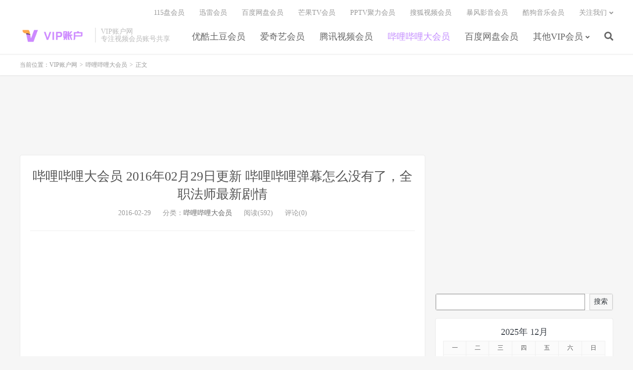

--- FILE ---
content_type: text/html; charset=UTF-8
request_url: http://www.vipzhanghu.com/bilibili-huiyuan/bilibili-huiyuan-20160229.html
body_size: 9242
content:
<!DOCTYPE HTML>
<html lang="zh-CN">
<head>
<meta charset="UTF-8">
<link rel="dns-prefetch" href="//apps.bdimg.com">
<meta http-equiv="X-UA-Compatible" content="IE=edge">
<meta name="viewport" content="width=device-width, initial-scale=1.0, user-scalable=0, minimum-scale=1.0, maximum-scale=1.0">
<meta name="apple-mobile-web-app-title" content="VIP账户网">
<meta http-equiv="Cache-Control" content="no-siteapp">
<title>哔哩哔哩大会员 2016年02月29日更新 哔哩哔哩弹幕怎么没有了，全职法师最新剧情-VIP账户网</title>
<meta name='robots' content='max-image-preview:large' />
<link rel='dns-prefetch' href='//apps.bdimg.com' />
<link rel='dns-prefetch' href='//www.vipzhanghu.com' />
<link rel='dns-prefetch' href='//s.w.org' />
<link rel='stylesheet' id='wp-block-library-css'  href='http://www.vipzhanghu.com/wp-includes/css/dist/block-library/style.min.css?ver=5.8.1' type='text/css' media='all' />
<link rel='stylesheet' id='_bootstrap-css'  href='http://www.vipzhanghu.com/wp-content/themes/dux/css/bootstrap.min.css?ver=7.1' type='text/css' media='all' />
<link rel='stylesheet' id='_fontawesome-css'  href='http://www.vipzhanghu.com/wp-content/themes/dux/css/font-awesome.min.css?ver=7.1' type='text/css' media='all' />
<link rel='stylesheet' id='_main-css'  href='http://www.vipzhanghu.com/wp-content/themes/dux/css/main.css?ver=7.1' type='text/css' media='all' />
<link rel="https://api.w.org/" href="http://www.vipzhanghu.com/wp-json/" /><link rel="alternate" type="application/json" href="http://www.vipzhanghu.com/wp-json/wp/v2/posts/272" /><link rel="canonical" href="http://www.vipzhanghu.com/bilibili-huiyuan/bilibili-huiyuan-20160229.html" />
<link rel="alternate" type="application/json+oembed" href="http://www.vipzhanghu.com/wp-json/oembed/1.0/embed?url=http%3A%2F%2Fwww.vipzhanghu.com%2Fbilibili-huiyuan%2Fbilibili-huiyuan-20160229.html" />
<link rel="alternate" type="text/xml+oembed" href="http://www.vipzhanghu.com/wp-json/oembed/1.0/embed?url=http%3A%2F%2Fwww.vipzhanghu.com%2Fbilibili-huiyuan%2Fbilibili-huiyuan-20160229.html&#038;format=xml" />
<meta name="keywords" content="哔哩哔哩大会员">
<meta name="description" content="VIP账户网（vipzhanghu.com），专注于每天准时分享爱奇艺会员、优酷会员、腾讯视频会员、哔哩哔哩大会员、芒果tv会员、百度网盘会员、迅雷会员共享账号。 温馨提示：给大家分享这么多账号，也希望大家能够收藏本站（快捷键：Ctrl + D），或者向你的好朋友分享本站，文章底部有分享到各大社交网站的分享按钮，动动你">
<style>a:hover, .site-navbar li:hover > a, .site-navbar li.active a:hover, .site-navbar a:hover, .search-on .site-navbar li.navto-search a, .topbar a:hover, .site-nav li.current-menu-item > a, .site-nav li.current-menu-parent > a, .site-search-form a:hover, .branding-primary .btn:hover, .title .more a:hover, .excerpt h2 a:hover, .excerpt .meta a:hover, .excerpt-minic h2 a:hover, .excerpt-minic .meta a:hover, .article-content .wp-caption:hover .wp-caption-text, .article-content a, .article-nav a:hover, .relates a:hover, .widget_links li a:hover, .widget_categories li a:hover, .widget_ui_comments strong, .widget_ui_posts li a:hover .text, .widget_ui_posts .nopic .text:hover , .widget_meta ul a:hover, .tagcloud a:hover, .textwidget a, .textwidget a:hover, .sign h3, #navs .item li a, .url, .url:hover, .excerpt h2 a:hover span, .widget_ui_posts a:hover .text span, .widget-navcontent .item-01 li a:hover span, .excerpt-minic h2 a:hover span, .relates a:hover span,.fixnav > li.current-menu-item > a, .fixnav > li.current_page_item > a, .post-copyright-custom a{color: #C38CFF;}.btn-primary, .label-primary, .branding-primary, .post-copyright:hover, .article-tags a, .pagination ul > .active > a, .pagination ul > .active > span, .pagenav .current, .widget_ui_tags .items a:hover, .sign .close-link, .pagemenu li.active a, .pageheader, .resetpasssteps li.active, #navs h2, #navs nav, .btn-primary:hover, .btn-primary:focus, .btn-primary:active, .btn-primary.active, .open > .dropdown-toggle.btn-primary, .tag-clouds a:hover{background-color: #C38CFF;}.btn-primary, .search-input:focus, #bdcs .bdcs-search-form-input:focus, #submit, .plinks ul li a:hover,.btn-primary:hover, .btn-primary:focus, .btn-primary:active, .btn-primary.active, .open > .dropdown-toggle.btn-primary{border-color: #C38CFF;}.search-btn, .label-primary, #bdcs .bdcs-search-form-submit, #submit, .excerpt .cat{background-color: #C38CFF;}.excerpt .cat i{border-left-color:#C38CFF;}@media (max-width: 720px) {.site-navbar li.active a, .site-navbar li.active a:hover, .m-nav-show .m-icon-nav{color: #C38CFF;}}@media (max-width: 480px) {.pagination ul > li.next-page a{background-color:#C38CFF;}}.post-actions .action.action-like,.pagemenu li.current-menu-item > a{background-color: #C38CFF;}.catleader h1{border-left-color: #C38CFF;}.loop-product-filters ul .current-cat>a{color: #C38CFF;}</style>
<!--HEADER_CODE_START-->
<!-- Adsterra -->
<script src="//pl27947440.effectivegatecpm.com/c2/cb/21/c2cb2135b1254028d95579dfd65631e2.js" type="text/javascript"></script>
<!-- Monetag -->
<script>(function(s){s.dataset.zone='10114463',s.src='https://forfrogadiertor.com/tag.min.js'})([document.documentElement, document.body].filter(Boolean).pop().appendChild(document.createElement('script')))</script>
<!--HEADER_CODE_END-->
<link rel="shortcut icon" href="http://www.vipzhanghu.com/favicon.ico">
<!--[if lt IE 9]><script src="http://www.vipzhanghu.com/wp-content/themes/dux/js/libs/html5.min.js"></script><![endif]-->

<script async src="https://pagead2.googlesyndication.com/pagead/js/adsbygoogle.js?client=ca-pub-3907737269806206"
     crossorigin="anonymous"></script>

</head>
<body class="post-template-default single single-post postid-272 single-format-standard m-excerpt-cat site-layout-2 text-justify-on m-sidebar">
<header class="header">
	<div class="container">
		<div class="logo"><a href="http://www.vipzhanghu.com" title="百度云会员_百度网盘超级会员_爱奇艺会员_腾讯视频会员_优酷会员_爱奇艺账号共享_腾讯视频vip账号共享"><img src="http://www.vipzhanghu.com/logo.png" alt="百度云会员_百度网盘超级会员_爱奇艺会员_腾讯视频会员_优酷会员_爱奇艺账号共享_腾讯视频vip账号共享">VIP账户网</a></div>		<div class="brand">VIP账户网<br>专注视频会员账号共享</div>		<ul class="site-nav site-navbar">
			<li id="menu-item-10" class="menu-item menu-item-type-taxonomy menu-item-object-category menu-item-10"><a href="http://www.vipzhanghu.com/category/youku-huiyuan">优酷土豆会员</a></li>
<li id="menu-item-16" class="menu-item menu-item-type-taxonomy menu-item-object-category menu-item-16"><a href="http://www.vipzhanghu.com/category/iqiyi-huiyuan">爱奇艺会员</a></li>
<li id="menu-item-18" class="menu-item menu-item-type-taxonomy menu-item-object-category menu-item-18"><a href="http://www.vipzhanghu.com/category/qqtv-huiyuan">腾讯视频会员</a></li>
<li id="menu-item-12" class="menu-item menu-item-type-taxonomy menu-item-object-category current-post-ancestor current-menu-parent current-post-parent menu-item-12"><a href="http://www.vipzhanghu.com/category/bilibili-huiyuan">哔哩哔哩大会员</a></li>
<li id="menu-item-17" class="menu-item menu-item-type-taxonomy menu-item-object-category menu-item-17"><a href="http://www.vipzhanghu.com/category/baiduyun-huiyuan">百度网盘会员</a></li>
<li id="menu-item-11" class="menu-item menu-item-type-taxonomy menu-item-object-category menu-item-has-children menu-item-11"><a href="http://www.vipzhanghu.com/category/other-huiyuan">其他VIP会员</a>
<ul class="sub-menu">
	<li id="menu-item-19" class="menu-item menu-item-type-taxonomy menu-item-object-category menu-item-19"><a href="http://www.vipzhanghu.com/category/mgtv-huiyuan">芒果TV会员</a></li>
	<li id="menu-item-20" class="menu-item menu-item-type-taxonomy menu-item-object-category menu-item-20"><a href="http://www.vipzhanghu.com/category/xunlei-huiyuan">迅雷会员</a></li>
	<li id="menu-item-13" class="menu-item menu-item-type-taxonomy menu-item-object-category menu-item-13"><a href="http://www.vipzhanghu.com/category/sohutv-huiyuan">搜狐视频会员</a></li>
	<li id="menu-item-7" class="menu-item menu-item-type-taxonomy menu-item-object-category menu-item-7"><a href="http://www.vipzhanghu.com/category/pptv-huiyuan">PPTV聚力会员</a></li>
	<li id="menu-item-9" class="menu-item menu-item-type-taxonomy menu-item-object-category menu-item-9"><a href="http://www.vipzhanghu.com/category/letv-huiyuan">乐视TV会员</a></li>
	<li id="menu-item-14" class="menu-item menu-item-type-taxonomy menu-item-object-category menu-item-14"><a href="http://www.vipzhanghu.com/category/baofengtv-huiyuan">暴风影音会员</a></li>
	<li id="menu-item-21" class="menu-item menu-item-type-taxonomy menu-item-object-category menu-item-21"><a href="http://www.vipzhanghu.com/category/kugou-huiyuan">酷狗音乐会员</a></li>
	<li id="menu-item-6" class="menu-item menu-item-type-taxonomy menu-item-object-category menu-item-6"><a href="http://www.vipzhanghu.com/category/115-huiyuan">115盘会员</a></li>
	<li id="menu-item-8" class="menu-item menu-item-type-taxonomy menu-item-object-category menu-item-8"><a href="http://www.vipzhanghu.com/category/qqcyclone-huiyuan">QQ旋风会员</a></li>
</ul>
</li>
							<li class="navto-search"><a href="javascript:;" class="search-show active"><i class="fa fa-search"></i></a></li>
					</ul>
				<div class="topbar">
			<ul class="site-nav topmenu">
				<li id="menu-item-22" class="menu-item menu-item-type-taxonomy menu-item-object-category menu-item-22"><a href="http://www.vipzhanghu.com/category/115-huiyuan">115盘会员</a></li>
<li id="menu-item-25" class="menu-item menu-item-type-taxonomy menu-item-object-category menu-item-25"><a href="http://www.vipzhanghu.com/category/xunlei-huiyuan">迅雷会员</a></li>
<li id="menu-item-23" class="menu-item menu-item-type-taxonomy menu-item-object-category menu-item-23"><a href="http://www.vipzhanghu.com/category/baiduyun-huiyuan">百度网盘会员</a></li>
<li id="menu-item-24" class="menu-item menu-item-type-taxonomy menu-item-object-category menu-item-24"><a href="http://www.vipzhanghu.com/category/mgtv-huiyuan">芒果TV会员</a></li>
<li id="menu-item-26" class="menu-item menu-item-type-taxonomy menu-item-object-category menu-item-26"><a href="http://www.vipzhanghu.com/category/pptv-huiyuan">PPTV聚力会员</a></li>
<li id="menu-item-27" class="menu-item menu-item-type-taxonomy menu-item-object-category menu-item-27"><a href="http://www.vipzhanghu.com/category/sohutv-huiyuan">搜狐视频会员</a></li>
<li id="menu-item-28" class="menu-item menu-item-type-taxonomy menu-item-object-category menu-item-28"><a href="http://www.vipzhanghu.com/category/baofengtv-huiyuan">暴风影音会员</a></li>
<li id="menu-item-29" class="menu-item menu-item-type-taxonomy menu-item-object-category menu-item-29"><a href="http://www.vipzhanghu.com/category/kugou-huiyuan">酷狗音乐会员</a></li>
<li id="menu-item-30" class="menu-item menu-item-type-custom menu-item-object-custom menu-item-has-children menu-item-30"><a href="/">关注我们</a>
<ul class="sub-menu">
	<li id="menu-item-31" class="menu-item menu-item-type-custom menu-item-object-custom menu-item-31"><a href="/feed"><i class="fa fa-rss"></i> RSS订阅</a></li>
</ul>
</li>
							</ul>
					</div>
							<i class="fa fa-bars m-icon-nav"></i>
					</div>
</header>
<div class="site-search">
	<div class="container">
		<form method="get" class="site-search-form" action="http://www.vipzhanghu.com/" ><input class="search-input" name="s" type="text" placeholder="输入关键字" value="" required="required"><button class="search-btn" type="submit"><i class="fa fa-search"></i></button></form>	</div>
</div>
	<div class="breadcrumbs">
		<div class="container">当前位置：<a href="http://www.vipzhanghu.com">VIP账户网</a> <small>></small> <a href="http://www.vipzhanghu.com/category/bilibili-huiyuan">哔哩哔哩大会员</a> <small>></small> 正文</div>
	</div>
<div class="orbui orbui-site orbui-site-01"><script async src="https://pagead2.googlesyndication.com/pagead/js/adsbygoogle.js?client=ca-pub-3907737269806206"
     crossorigin="anonymous"></script>
<ins class="adsbygoogle"
     style="display:block"
     data-ad-format="fluid"
     data-ad-layout-key="-gw-3+1f-3d+2z"
     data-ad-client="ca-pub-3907737269806206"
     data-ad-slot="4519494355"></ins>
<script>
     (adsbygoogle = window.adsbygoogle || []).push({});
</script></div><section class="container">
	<div class="content-wrap">
	<div class="content">
				<header class="article-header">
			<h1 class="article-title"><a href="http://www.vipzhanghu.com/bilibili-huiyuan/bilibili-huiyuan-20160229.html">哔哩哔哩大会员 2016年02月29日更新 哔哩哔哩弹幕怎么没有了，全职法师最新剧情</a></h1>
			<div class="article-meta">
				<span class="item">2016-02-29</span>
												<span class="item">分类：<a href="http://www.vipzhanghu.com/category/bilibili-huiyuan" rel="category tag">哔哩哔哩大会员</a></span>
				<span class="item post-views">阅读(592)</span>				<span class="item">评论(0)</span>				<span class="item"></span>
			</div>
		</header>
		<article class="article-content">
			<div class="orbui orbui-post orbui-post-01"><script async src="https://pagead2.googlesyndication.com/pagead/js/adsbygoogle.js?client=ca-pub-3907737269806206"
     crossorigin="anonymous"></script>
<ins class="adsbygoogle"
     style="display:block; text-align:center;"
     data-ad-layout="in-article"
     data-ad-format="fluid"
     data-ad-client="ca-pub-3907737269806206"
     data-ad-slot="7317048089"></ins>
<script>
     (adsbygoogle = window.adsbygoogle || []).push({});
</script></div>						<p><a href="http://www.vipzhanghu.com" target="_blank">VIP账户网</a>（<a href="http://www.vipzhanghu.com" target="_blank">vipzhanghu.com</a>），专注于每天准时分享爱奇艺会员、优酷会员、腾讯视频会员、哔哩哔哩大会员、芒果tv会员、百度网盘会员、迅雷会员共享账号。</p>
<p>温馨提示：给大家分享这么多账号，也希望大家能够收藏本站（快捷键：Ctrl + D），或者向你的好朋友分享本站，文章底部有分享到各大社交网站的分享按钮，动动你的小手指分享起来哟！</p>
<p>再这里小编要跟大家再次申明一下，现在的免费哔哩哔哩大会员领取只能使用电脑客户端登录，其他设备都需要手机验证，这也是目前分享哔哩哔哩大会员最大的难题之一，加上账号短缺、封号不断，确实非常麻烦，收入低微，我们也不可能投入太大的人力，财力去这方面研究！所以我们还是建议经济条件允许的朋友直接到我们网站首页的自助发货平台购买稳定的哔哩哔哩大会员领取。哔哩哔哩大会员领取，本站推荐的哔哩哔哩大会员账号物美价廉，会员账号直接充值到自己的账号上面的哦，经常购买的老客户都知道品质不是一般的好哦。接下来就放出今天的共享号，再次声明共享号多人使用不稳定哦。</p>
<p>
账号：13556774796 密码：SlBDHfeY<br />
<br />
账号：13308824856 密码：Wjd0pWANq4gj6<br />
<br />
账号：13238474345 密码：TB2BhpFxVoC<br />
<br />
账号：13437448883 密码：OTMCy4Ug<br />
<br />
账号：13719560561 密码：IqBCSKupNy2r8</p>
<p style="color:red;" target="_blank">如需获取更多真正能用的VIP帐号，推荐到以下链接直接购买哦：</p>
<p><a href="http://yemao.in/bilibili?utm_source=vipzhanghu" style="color:red;" target="_blank">http://yemao.in/bilibili</a></p>
<p>【温馨提示：如果在本站免费领取页面上账号，我们账号发布出来的时候都是可用的，小编亲测无误才给大家更新出来；发布之后，使用的人多，账号被冻结限制掉导致不能用或者被个别网友修改密码后提示账号密码错误，这样的问题小编无法解决，还请各位谅解。小编资金有限，一天只能给大家分享几个账号。大家还请把握好取号时间，第一时间使用我们更新的账号。想要稳定的的可以到上面推荐链接直接购买，免费会员更新时间不定。另外！鄙视恶意改密码的小人，<a href="http://www.vipzhanghu.com" target="_blank">VIP账户网</a>不欢迎此类人！】 </p>
<p><a href="http://www.vipzhanghu.com" target="_blank">VIP账户网</a>(<a href="http://www.vipzhanghu.com" target="_blank">vipzhanghu.com</a>)，将持续不断的为网友们分享哔哩哔哩大会员共享VIP会员资源，如果你喜欢哔哩哔哩大会员VIP会员资源，请分享给你的朋友们哦！</p>
<p>转载请注明：<a href="http://www.vipzhanghu.com" target="_blank">VIP账户网</a> &#8211; 专注视频会员账号共享。</p>
		</article>
						            <div class="post-actions">
            	<a href="javascript:;" etap="like" class="post-like action action-like" data-pid="272"><i class="fa fa-thumbs-o-up"></i>赞(<span>0</span>)</a>            	            	            </div>
        		<div class="post-copyright">未经允许不得转载：<a href="http://www.vipzhanghu.com">VIP账户网</a> &raquo; <a href="http://www.vipzhanghu.com/bilibili-huiyuan/bilibili-huiyuan-20160229.html">哔哩哔哩大会员 2016年02月29日更新 哔哩哔哩弹幕怎么没有了，全职法师最新剧情</a></div>		
					<div class="action-share"><div class="bdsharebuttonbox">
<span>分享到：</span>
<a class="bds_qzone" data-cmd="qzone" title="分享到QQ空间"></a>
<a class="bds_tsina" data-cmd="tsina" title="分享到新浪微博"></a>
<a class="bds_weixin" data-cmd="weixin" title="分享到微信"></a>
<a class="bds_tqq" data-cmd="tqq" title="分享到腾讯微博"></a>
<a class="bds_sqq" data-cmd="sqq" title="分享到QQ好友"></a>
<a class="bds_bdhome" data-cmd="bdhome" title="分享到百度新首页"></a>
<a class="bds_tqf" data-cmd="tqf" title="分享到腾讯朋友"></a>
<a class="bds_youdao" data-cmd="youdao" title="分享到有道云笔记"></a>
<a class="bds_more" data-cmd="more">更多</a> <span>(</span><a class="bds_count" data-cmd="count" title="累计分享0次">0</a><span>)</span>
</div>
<script>
window._bd_share_config = {
    common: {
		"bdText"     : "",
		"bdMini"     : "2",
		"bdMiniList" : false,
		"bdPic"      : "",
		"bdStyle"    : "0",
		"bdSize"     : "24"
    },
    share: [{
        bdCustomStyle: "http://www.vipzhanghu.com/wp-content/themes/dux/css/share.css"
    }]
}
with(document)0[(getElementsByTagName("head")[0]||body).appendChild(createElement("script")).src="http://bdimg.share.baidu.com/static/api/js/share.js?cdnversion="+~(-new Date()/36e5)];
</script></div>
		
		<div class="article-tags"></div>
		
		
		            <nav class="article-nav">
                <span class="article-nav-prev">上一篇<br><a href="http://www.vipzhanghu.com/youku-huiyuan/youku-huiyuan-20160229.html" rel="prev">优酷会员账号共享 2016年02月29日更新 优酷会员免费领取，那要怎么在网上找到上传的这个视频呢?</a></span>
                <span class="article-nav-next">下一篇<br><a href="http://www.vipzhanghu.com/mgtv-huiyuan/mgtv-huiyuan-20160229.html" rel="next">芒果tv会员 2016年02月29日更新 芒果tv会员首次免费，芒果tv打开进去无法看电视？乐视电视</a></span>
            </nav>
        
		<div class="orbui orbui-post orbui-post-02"><script async src="https://pagead2.googlesyndication.com/pagead/js/adsbygoogle.js?client=ca-pub-3907737269806206"
     crossorigin="anonymous"></script>
<!-- 展示广告_GGV_AD01H -->
<ins class="adsbygoogle"
     style="display:block"
     data-ad-client="ca-pub-3907737269806206"
     data-ad-slot="2823269305"
     data-ad-format="auto"
     data-full-width-responsive="true"></ins>
<script>
     (adsbygoogle = window.adsbygoogle || []).push({});
</script></div>				<div class="orbui orbui-post orbui-post-03"><script async src="https://pagead2.googlesyndication.com/pagead/js/adsbygoogle.js?client=ca-pub-3907737269806206"
     crossorigin="anonymous"></script>
<ins class="adsbygoogle"
     style="display:block"
     data-ad-format="fluid"
     data-ad-layout-key="-gw-3+1f-3d+2z"
     data-ad-client="ca-pub-3907737269806206"
     data-ad-slot="4519494355"></ins>
<script>
     (adsbygoogle = window.adsbygoogle || []).push({});
</script></div>			</div>
	</div>
	<div class="sidebar">
	
<script async src="https://pagead2.googlesyndication.com/pagead/js/adsbygoogle.js?client=ca-pub-3907737269806206"
     crossorigin="anonymous"></script>
<!-- 展示广告_GGV_AD01Z -->
<ins class="adsbygoogle"
     style="display:block"
     data-ad-client="ca-pub-3907737269806206"
     data-ad-slot="8075595981"
     data-ad-format="auto"
     data-full-width-responsive="true"></ins>
<script>
     (adsbygoogle = window.adsbygoogle || []).push({});
</script>	
	
<div class="widget widget_block widget_search"><form role="search" method="get" action="http://www.vipzhanghu.com/" class="wp-block-search__button-outside wp-block-search__text-button wp-block-search"><label for="wp-block-search__input-1" class="wp-block-search__label screen-reader-text">搜索</label><div class="wp-block-search__inside-wrapper"><input type="search" id="wp-block-search__input-1" class="wp-block-search__input" name="s" value="" placeholder=""  required /><button type="submit" class="wp-block-search__button ">搜索</button></div></form></div><div class="widget widget_block widget_calendar"><div class="wp-block-calendar"><table id="wp-calendar" class="wp-calendar-table">
	<caption>2025年 12月</caption>
	<thead>
	<tr>
		<th scope="col" title="星期一">一</th>
		<th scope="col" title="星期二">二</th>
		<th scope="col" title="星期三">三</th>
		<th scope="col" title="星期四">四</th>
		<th scope="col" title="星期五">五</th>
		<th scope="col" title="星期六">六</th>
		<th scope="col" title="星期日">日</th>
	</tr>
	</thead>
	<tbody>
	<tr><td><a href="http://www.vipzhanghu.com/2025/12/01" aria-label="2025年12月1日 发布的文章">1</a></td><td>2</td><td><a href="http://www.vipzhanghu.com/2025/12/03" aria-label="2025年12月3日 发布的文章">3</a></td><td><a href="http://www.vipzhanghu.com/2025/12/04" aria-label="2025年12月4日 发布的文章">4</a></td><td><a href="http://www.vipzhanghu.com/2025/12/05" aria-label="2025年12月5日 发布的文章">5</a></td><td><a href="http://www.vipzhanghu.com/2025/12/06" aria-label="2025年12月6日 发布的文章">6</a></td><td id="today">7</td>
	</tr>
	<tr>
		<td>8</td><td>9</td><td>10</td><td>11</td><td>12</td><td>13</td><td>14</td>
	</tr>
	<tr>
		<td>15</td><td>16</td><td>17</td><td>18</td><td>19</td><td>20</td><td>21</td>
	</tr>
	<tr>
		<td>22</td><td>23</td><td>24</td><td>25</td><td>26</td><td>27</td><td>28</td>
	</tr>
	<tr>
		<td>29</td><td>30</td><td>31</td>
		<td class="pad" colspan="4">&nbsp;</td>
	</tr>
	</tbody>
	</table><nav aria-label="上个月及下个月" class="wp-calendar-nav">
		<span class="wp-calendar-nav-prev"><a href="http://www.vipzhanghu.com/2025/11">&laquo; 11月</a></span>
		<span class="pad">&nbsp;</span>
		<span class="wp-calendar-nav-next">&nbsp;</span>
	</nav></div></div><div class="widget-on-phone widget widget_ui_posts"><h3>热门文章</h3><ul><li class="noimg"><a href="http://www.vipzhanghu.com/kuakewangpan/kuakewangpan-huiyuan-20251206112200.html"><span class="text">夸克网盘会员 2025年12月06日更新第1批 夸克网盘会员兑换码，谁有最新软件资源？</span><span class="muted">2025-12-06</span><span class="muted">评论(0)</span></a></li><li class="noimg"><a href="http://www.vipzhanghu.com/bilibili-huiyuan/bilibili-huiyuan-20251206112200.html"><span class="text">哔哩哔哩大会员 2025年12月06日更新第1批 哔哩哔哩会员，百度影棒哔哩哔哩会员多久买一次？</span><span class="muted">2025-12-06</span><span class="muted">评论(0)</span></a></li><li class="noimg"><a href="http://www.vipzhanghu.com/qqtv-huiyuan/qqtv-huiyuan-20251206112200.html"><span class="text">腾讯视频会员 2025年12月06日更新第1批 腾讯视频会员共享，QQHD的腾讯视频缓存在哪儿</span><span class="muted">2025-12-06</span><span class="muted">评论(0)</span></a></li><li class="noimg"><a href="http://www.vipzhanghu.com/ucwangpan/ucwangpan-huiyuan-20251206112200.html"><span class="text">UC网盘会员 2025年12月06日更新第1批 UC网盘资源搜索技巧，怎么找到想要的资源？</span><span class="muted">2025-12-06</span><span class="muted">评论(0)</span></a></li><li class="noimg"><a href="http://www.vipzhanghu.com/mgtv-huiyuan/mgtv-huiyuan-20251206112200.html"><span class="text">芒果tv会员 2025年12月06日更新第1批 芒果tv湖南卫视直播，哪个播放器可以看爸爸去哪2</span><span class="muted">2025-12-06</span><span class="muted">评论(0)</span></a></li><li class="noimg"><a href="http://www.vipzhanghu.com/xunlei-huiyuan/xunlei-huiyuan-20251206112200.html"><span class="text">迅雷会员 2025年12月06日更新第1批 迅雷会员账号，求一个迅雷会员账号 免费迅雷会员</span><span class="muted">2025-12-06</span><span class="muted">评论(0)</span></a></li><li class="noimg"><a href="http://www.vipzhanghu.com/iqiyi-huiyuan/iqiyi-huiyuan-20251206112200.html"><span class="text">爱奇艺会员 2025年12月06日更新第1批 爱奇艺会员号共享，爱奇艺会员为什么三块一个月？他们怎么搞的？</span><span class="muted">2025-12-06</span><span class="muted">评论(0)</span></a></li><li class="noimg"><a href="http://www.vipzhanghu.com/aliyunpan/aliyunpan-huiyuan-20251206112200.html"><span class="text">阿里云盘会员 2025年12月06日更新第1批 阿里云盘福利码，求最新动漫资源</span><span class="muted">2025-12-06</span><span class="muted">评论(0)</span></a></li><li class="noimg"><a href="http://www.vipzhanghu.com/youku-huiyuan/youku-huiyuan-20251206112200.html"><span class="text">优酷会员账号共享 2025年12月06日更新第1批 优酷会员免费领取，那要怎么在网上找到上传的这个视频呢?</span><span class="muted">2025-12-06</span><span class="muted">评论(0)</span></a></li><li class="noimg"><a href="http://www.vipzhanghu.com/baiduyun-huiyuan/baiduyun-huiyuan-20251206112200.html"><span class="text">百度网盘会员 2025年12月06日更新第1批 百度云会员账号共享，求电视剧完整版百度云盘！</span><span class="muted">2025-12-06</span><span class="muted">评论(0)</span></a></li><li class="noimg"><a href="http://www.vipzhanghu.com/mgtv-huiyuan/mgtv-huiyuan-20251206103600.html"><span class="text">芒果tv会员 2025年12月06日更新第9批 芒果tv会员首次免费，芒果tv打开进去无法看电视？乐视电视</span><span class="muted">2025-12-06</span><span class="muted">评论(0)</span></a></li><li class="noimg"><a href="http://www.vipzhanghu.com/aliyunpan/aliyunpan-huiyuan-20251206103600.html"><span class="text">阿里云盘会员 2025年12月06日更新第9批 阿里云盘会员优惠，如何提高下载速度？</span><span class="muted">2025-12-06</span><span class="muted">评论(0)</span></a></li><li class="noimg"><a href="http://www.vipzhanghu.com/bilibili-huiyuan/bilibili-huiyuan-20251206103600.html"><span class="text">哔哩哔哩大会员 2025年12月06日更新第9批 哔哩哔哩会员首次免费，哔哩哔哩打开进去无法看电视？乐视电视</span><span class="muted">2025-12-06</span><span class="muted">评论(0)</span></a></li><li class="noimg"><a href="http://www.vipzhanghu.com/ucwangpan/ucwangpan-huiyuan-20251206103600.html"><span class="text">UC网盘会员 2025年12月06日更新第9批 UC网盘福利码，求大家分享学习资料</span><span class="muted">2025-12-06</span><span class="muted">评论(0)</span></a></li><li class="noimg"><a href="http://www.vipzhanghu.com/youku-huiyuan/youku-huiyuan-20251206103600.html"><span class="text">优酷会员账号共享 2025年12月06日更新第9批 优酷黄金会员，优酷付费电影怎么购买啊</span><span class="muted">2025-12-06</span><span class="muted">评论(0)</span></a></li><li class="noimg"><a href="http://www.vipzhanghu.com/xunlei-huiyuan/xunlei-huiyuan-20251206103600.html"><span class="text">迅雷会员 2025年12月06日更新第9批 迅雷会员共享，迅雷下载bt资源</span><span class="muted">2025-12-06</span><span class="muted">评论(0)</span></a></li><li class="noimg"><a href="http://www.vipzhanghu.com/kuakewangpan/kuakewangpan-huiyuan-20251206103600.html"><span class="text">夸克网盘会员 2025年12月06日更新第9批 夸克网盘会员优惠，如何扩大存储空间？</span><span class="muted">2025-12-06</span><span class="muted">评论(0)</span></a></li><li class="noimg"><a href="http://www.vipzhanghu.com/baiduyun-huiyuan/baiduyun-huiyuan-20251206103600.html"><span class="text">百度网盘会员俱乐部 2025年12月06日更新第9批 百度云盘超级会员共享，动漫的百度云资源</span><span class="muted">2025-12-06</span><span class="muted">评论(0)</span></a></li><li class="noimg"><a href="http://www.vipzhanghu.com/qqtv-huiyuan/qqtv-huiyuan-20251206103600.html"><span class="text">腾讯视频会员 2025年12月06日更新第9批 腾讯视频vip账号，腾讯视频VIP用账号从哪登录</span><span class="muted">2025-12-06</span><span class="muted">评论(0)</span></a></li><li class="noimg"><a href="http://www.vipzhanghu.com/iqiyi-huiyuan/iqiyi-huiyuan-20251206103600.html"><span class="text">爱奇艺会员 2025年12月06日更新第9批 爱奇艺奇葩说，充手机话费能充爱奇艺吗？</span><span class="muted">2025-12-06</span><span class="muted">评论(0)</span></a></li></ul></div><div class="widget widget_block widget_archive"><ul class=" wp-block-archives-list wp-block-archives">	<li><a href='http://www.vipzhanghu.com/2025/12'>2025年12月</a></li>
	<li><a href='http://www.vipzhanghu.com/2025/11'>2025年11月</a></li>
	<li><a href='http://www.vipzhanghu.com/2025/10'>2025年10月</a></li>
	<li><a href='http://www.vipzhanghu.com/2025/09'>2025年9月</a></li>
	<li><a href='http://www.vipzhanghu.com/2025/08'>2025年8月</a></li>
	<li><a href='http://www.vipzhanghu.com/2025/07'>2025年7月</a></li>
	<li><a href='http://www.vipzhanghu.com/2025/06'>2025年6月</a></li>
	<li><a href='http://www.vipzhanghu.com/2025/05'>2025年5月</a></li>
	<li><a href='http://www.vipzhanghu.com/2025/04'>2025年4月</a></li>
	<li><a href='http://www.vipzhanghu.com/2025/03'>2025年3月</a></li>
	<li><a href='http://www.vipzhanghu.com/2025/02'>2025年2月</a></li>
	<li><a href='http://www.vipzhanghu.com/2025/01'>2025年1月</a></li>
	<li><a href='http://www.vipzhanghu.com/2024/12'>2024年12月</a></li>
	<li><a href='http://www.vipzhanghu.com/2024/11'>2024年11月</a></li>
	<li><a href='http://www.vipzhanghu.com/2024/10'>2024年10月</a></li>
	<li><a href='http://www.vipzhanghu.com/2024/09'>2024年9月</a></li>
	<li><a href='http://www.vipzhanghu.com/2024/08'>2024年8月</a></li>
	<li><a href='http://www.vipzhanghu.com/2024/07'>2024年7月</a></li>
	<li><a href='http://www.vipzhanghu.com/2024/06'>2024年6月</a></li>
	<li><a href='http://www.vipzhanghu.com/2024/05'>2024年5月</a></li>
	<li><a href='http://www.vipzhanghu.com/2024/04'>2024年4月</a></li>
	<li><a href='http://www.vipzhanghu.com/2024/03'>2024年3月</a></li>
	<li><a href='http://www.vipzhanghu.com/2024/02'>2024年2月</a></li>
	<li><a href='http://www.vipzhanghu.com/2024/01'>2024年1月</a></li>
	<li><a href='http://www.vipzhanghu.com/2023/12'>2023年12月</a></li>
	<li><a href='http://www.vipzhanghu.com/2023/11'>2023年11月</a></li>
	<li><a href='http://www.vipzhanghu.com/2023/10'>2023年10月</a></li>
	<li><a href='http://www.vipzhanghu.com/2023/09'>2023年9月</a></li>
	<li><a href='http://www.vipzhanghu.com/2023/08'>2023年8月</a></li>
	<li><a href='http://www.vipzhanghu.com/2023/07'>2023年7月</a></li>
	<li><a href='http://www.vipzhanghu.com/2023/06'>2023年6月</a></li>
	<li><a href='http://www.vipzhanghu.com/2023/05'>2023年5月</a></li>
	<li><a href='http://www.vipzhanghu.com/2023/04'>2023年4月</a></li>
	<li><a href='http://www.vipzhanghu.com/2023/03'>2023年3月</a></li>
	<li><a href='http://www.vipzhanghu.com/2023/02'>2023年2月</a></li>
	<li><a href='http://www.vipzhanghu.com/2023/01'>2023年1月</a></li>
	<li><a href='http://www.vipzhanghu.com/2022/12'>2022年12月</a></li>
	<li><a href='http://www.vipzhanghu.com/2022/11'>2022年11月</a></li>
	<li><a href='http://www.vipzhanghu.com/2022/10'>2022年10月</a></li>
	<li><a href='http://www.vipzhanghu.com/2022/09'>2022年9月</a></li>
	<li><a href='http://www.vipzhanghu.com/2022/08'>2022年8月</a></li>
	<li><a href='http://www.vipzhanghu.com/2022/07'>2022年7月</a></li>
	<li><a href='http://www.vipzhanghu.com/2022/06'>2022年6月</a></li>
	<li><a href='http://www.vipzhanghu.com/2022/05'>2022年5月</a></li>
	<li><a href='http://www.vipzhanghu.com/2022/04'>2022年4月</a></li>
	<li><a href='http://www.vipzhanghu.com/2022/03'>2022年3月</a></li>
	<li><a href='http://www.vipzhanghu.com/2022/02'>2022年2月</a></li>
	<li><a href='http://www.vipzhanghu.com/2022/01'>2022年1月</a></li>
	<li><a href='http://www.vipzhanghu.com/2021/12'>2021年12月</a></li>
	<li><a href='http://www.vipzhanghu.com/2021/11'>2021年11月</a></li>
	<li><a href='http://www.vipzhanghu.com/2021/10'>2021年10月</a></li>
	<li><a href='http://www.vipzhanghu.com/2021/09'>2021年9月</a></li>
	<li><a href='http://www.vipzhanghu.com/2021/08'>2021年8月</a></li>
	<li><a href='http://www.vipzhanghu.com/2021/07'>2021年7月</a></li>
	<li><a href='http://www.vipzhanghu.com/2021/06'>2021年6月</a></li>
	<li><a href='http://www.vipzhanghu.com/2021/05'>2021年5月</a></li>
	<li><a href='http://www.vipzhanghu.com/2021/04'>2021年4月</a></li>
	<li><a href='http://www.vipzhanghu.com/2021/03'>2021年3月</a></li>
	<li><a href='http://www.vipzhanghu.com/2021/02'>2021年2月</a></li>
	<li><a href='http://www.vipzhanghu.com/2021/01'>2021年1月</a></li>
	<li><a href='http://www.vipzhanghu.com/2020/12'>2020年12月</a></li>
	<li><a href='http://www.vipzhanghu.com/2020/11'>2020年11月</a></li>
	<li><a href='http://www.vipzhanghu.com/2020/10'>2020年10月</a></li>
	<li><a href='http://www.vipzhanghu.com/2020/09'>2020年9月</a></li>
	<li><a href='http://www.vipzhanghu.com/2020/08'>2020年8月</a></li>
	<li><a href='http://www.vipzhanghu.com/2020/07'>2020年7月</a></li>
	<li><a href='http://www.vipzhanghu.com/2020/06'>2020年6月</a></li>
	<li><a href='http://www.vipzhanghu.com/2020/05'>2020年5月</a></li>
	<li><a href='http://www.vipzhanghu.com/2020/04'>2020年4月</a></li>
	<li><a href='http://www.vipzhanghu.com/2020/03'>2020年3月</a></li>
	<li><a href='http://www.vipzhanghu.com/2020/02'>2020年2月</a></li>
	<li><a href='http://www.vipzhanghu.com/2020/01'>2020年1月</a></li>
	<li><a href='http://www.vipzhanghu.com/2019/12'>2019年12月</a></li>
	<li><a href='http://www.vipzhanghu.com/2019/11'>2019年11月</a></li>
	<li><a href='http://www.vipzhanghu.com/2019/10'>2019年10月</a></li>
	<li><a href='http://www.vipzhanghu.com/2019/09'>2019年9月</a></li>
	<li><a href='http://www.vipzhanghu.com/2019/08'>2019年8月</a></li>
	<li><a href='http://www.vipzhanghu.com/2019/07'>2019年7月</a></li>
	<li><a href='http://www.vipzhanghu.com/2019/06'>2019年6月</a></li>
	<li><a href='http://www.vipzhanghu.com/2019/05'>2019年5月</a></li>
	<li><a href='http://www.vipzhanghu.com/2019/04'>2019年4月</a></li>
	<li><a href='http://www.vipzhanghu.com/2019/03'>2019年3月</a></li>
	<li><a href='http://www.vipzhanghu.com/2019/02'>2019年2月</a></li>
	<li><a href='http://www.vipzhanghu.com/2019/01'>2019年1月</a></li>
	<li><a href='http://www.vipzhanghu.com/2018/12'>2018年12月</a></li>
	<li><a href='http://www.vipzhanghu.com/2018/11'>2018年11月</a></li>
	<li><a href='http://www.vipzhanghu.com/2018/10'>2018年10月</a></li>
	<li><a href='http://www.vipzhanghu.com/2018/09'>2018年9月</a></li>
	<li><a href='http://www.vipzhanghu.com/2018/08'>2018年8月</a></li>
	<li><a href='http://www.vipzhanghu.com/2018/07'>2018年7月</a></li>
	<li><a href='http://www.vipzhanghu.com/2018/06'>2018年6月</a></li>
	<li><a href='http://www.vipzhanghu.com/2018/05'>2018年5月</a></li>
	<li><a href='http://www.vipzhanghu.com/2018/04'>2018年4月</a></li>
	<li><a href='http://www.vipzhanghu.com/2018/03'>2018年3月</a></li>
	<li><a href='http://www.vipzhanghu.com/2018/02'>2018年2月</a></li>
	<li><a href='http://www.vipzhanghu.com/2018/01'>2018年1月</a></li>
	<li><a href='http://www.vipzhanghu.com/2017/12'>2017年12月</a></li>
	<li><a href='http://www.vipzhanghu.com/2017/11'>2017年11月</a></li>
	<li><a href='http://www.vipzhanghu.com/2017/10'>2017年10月</a></li>
	<li><a href='http://www.vipzhanghu.com/2017/09'>2017年9月</a></li>
	<li><a href='http://www.vipzhanghu.com/2017/08'>2017年8月</a></li>
	<li><a href='http://www.vipzhanghu.com/2017/07'>2017年7月</a></li>
	<li><a href='http://www.vipzhanghu.com/2017/06'>2017年6月</a></li>
	<li><a href='http://www.vipzhanghu.com/2017/05'>2017年5月</a></li>
	<li><a href='http://www.vipzhanghu.com/2017/04'>2017年4月</a></li>
	<li><a href='http://www.vipzhanghu.com/2017/03'>2017年3月</a></li>
	<li><a href='http://www.vipzhanghu.com/2017/02'>2017年2月</a></li>
	<li><a href='http://www.vipzhanghu.com/2017/01'>2017年1月</a></li>
	<li><a href='http://www.vipzhanghu.com/2016/12'>2016年12月</a></li>
	<li><a href='http://www.vipzhanghu.com/2016/11'>2016年11月</a></li>
	<li><a href='http://www.vipzhanghu.com/2016/10'>2016年10月</a></li>
	<li><a href='http://www.vipzhanghu.com/2016/09'>2016年9月</a></li>
	<li><a href='http://www.vipzhanghu.com/2016/08'>2016年8月</a></li>
	<li><a href='http://www.vipzhanghu.com/2016/07'>2016年7月</a></li>
	<li><a href='http://www.vipzhanghu.com/2016/06'>2016年6月</a></li>
	<li><a href='http://www.vipzhanghu.com/2016/05'>2016年5月</a></li>
	<li><a href='http://www.vipzhanghu.com/2016/04'>2016年4月</a></li>
	<li><a href='http://www.vipzhanghu.com/2016/03'>2016年3月</a></li>
	<li><a href='http://www.vipzhanghu.com/2016/02'>2016年2月</a></li>
	<li><a href='http://www.vipzhanghu.com/2016/01'>2016年1月</a></li>
</ul></div><div class="widget widget_block">
<div class="wp-block-group"><div class="wp-block-group__inner-container"></div></div>
</div><div class="widget widget_block">
<div class="wp-block-group"><div class="wp-block-group__inner-container"></div></div>
</div></div></section>

<div class="branding branding-black">
	<div class="container">
		<h2>VIP账户网，一个专注VIP会员账号共享的网站</h2>
		<a target="blank" class="btn btn-lg" href="https://vipzhanghu.com">会员账号</a><a target="blank" class="btn btn-lg" href="https://vipzhanghu.com">联系我们</a>	</div>
</div>
<footer class="footer">
	<div class="container">
						<p>&copy; 2016-2025 &nbsp; <a href="http://www.vipzhanghu.com">VIP账户网</a> &nbsp; <a href="http://www.vipzhanghu.com/sitemap.xml">网站地图</a>
</p>
		<script>
var _hmt = _hmt || [];
(function() {
  var hm = document.createElement("script");
  hm.src = "https://hm.baidu.com/hm.js?7043023515783b8d39cf9d5b5c700f7b";
  var s = document.getElementsByTagName("script")[0]; 
  s.parentNode.insertBefore(hm, s);
})();
</script>	</div>
</footer>



<script>window.TBUI={"www":"http:\/\/www.vipzhanghu.com","uri":"http:\/\/www.vipzhanghu.com\/wp-content\/themes\/dux","ver":"7.1","roll":"1 2","ajaxpager":"0","fullimage":"1","url_rp":"http:\/\/www.vipzhanghu.com\/sample-page","captcha":0,"captcha_appid":"","captcha_comment":1}</script>
<script type='text/javascript' src='//apps.bdimg.com/libs/jquery/1.9.1/jquery.min.js?ver=7.1' id='jquery-js'></script>
<script type='text/javascript' src='//apps.bdimg.com/libs/bootstrap/3.2.0/js/bootstrap.min.js?ver=7.1' id='bootstrap-js'></script>
<script type='text/javascript' src='http://www.vipzhanghu.com/wp-content/themes/dux/js/loader.js?ver=7.1' id='_loader-js'></script>
<script type='text/javascript' src='http://www.vipzhanghu.com/wp-includes/js/wp-embed.min.js?ver=5.8.1' id='wp-embed-js'></script>

<script defer src="https://static.cloudflareinsights.com/beacon.min.js/vcd15cbe7772f49c399c6a5babf22c1241717689176015" integrity="sha512-ZpsOmlRQV6y907TI0dKBHq9Md29nnaEIPlkf84rnaERnq6zvWvPUqr2ft8M1aS28oN72PdrCzSjY4U6VaAw1EQ==" data-cf-beacon='{"version":"2024.11.0","token":"3efc1fd6ecc54c618e7f9acc3b4410c2","r":1,"server_timing":{"name":{"cfCacheStatus":true,"cfEdge":true,"cfExtPri":true,"cfL4":true,"cfOrigin":true,"cfSpeedBrain":true},"location_startswith":null}}' crossorigin="anonymous"></script>
</body>
</html>

--- FILE ---
content_type: text/html; charset=utf-8
request_url: https://www.google.com/recaptcha/api2/aframe
body_size: 267
content:
<!DOCTYPE HTML><html><head><meta http-equiv="content-type" content="text/html; charset=UTF-8"></head><body><script nonce="HBs7gDDXaCgh3g1O2MNsuQ">/** Anti-fraud and anti-abuse applications only. See google.com/recaptcha */ try{var clients={'sodar':'https://pagead2.googlesyndication.com/pagead/sodar?'};window.addEventListener("message",function(a){try{if(a.source===window.parent){var b=JSON.parse(a.data);var c=clients[b['id']];if(c){var d=document.createElement('img');d.src=c+b['params']+'&rc='+(localStorage.getItem("rc::a")?sessionStorage.getItem("rc::b"):"");window.document.body.appendChild(d);sessionStorage.setItem("rc::e",parseInt(sessionStorage.getItem("rc::e")||0)+1);localStorage.setItem("rc::h",'1765039653703');}}}catch(b){}});window.parent.postMessage("_grecaptcha_ready", "*");}catch(b){}</script></body></html>